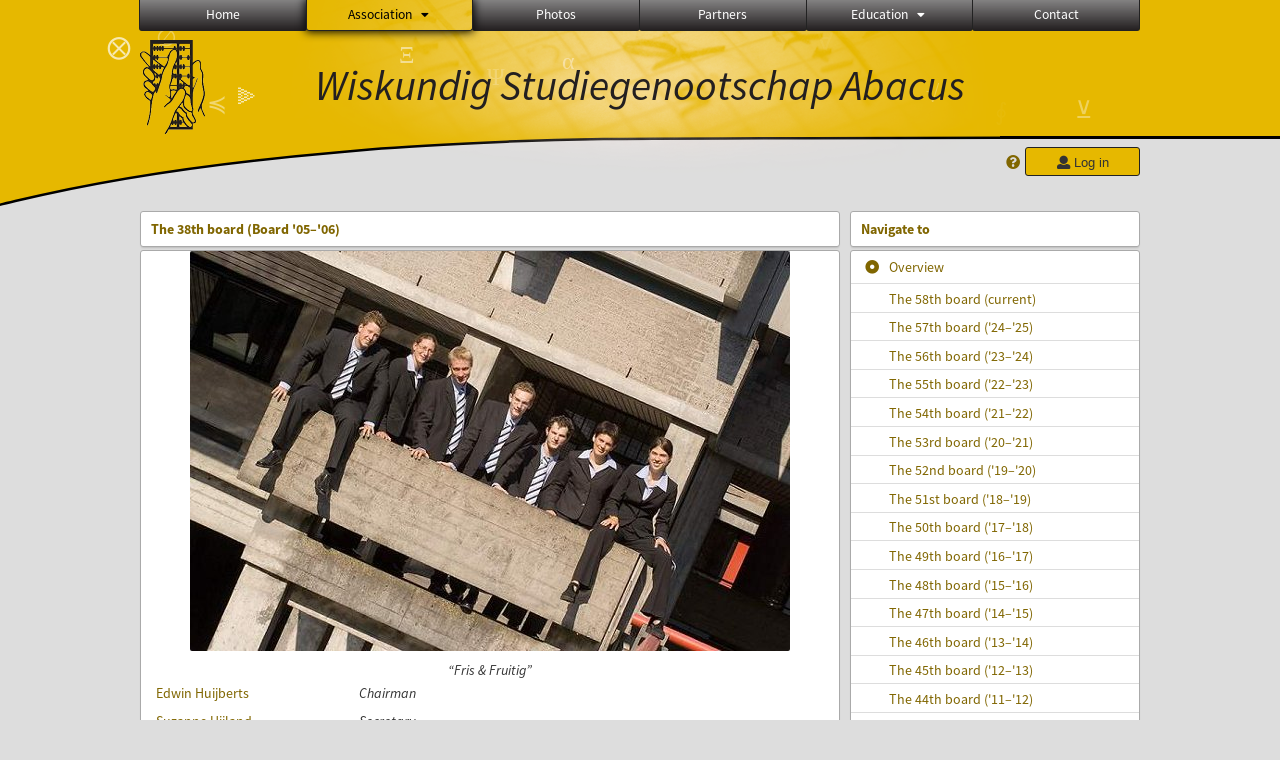

--- FILE ---
content_type: text/html; charset=UTF-8
request_url: https://www.abacus.utwente.nl/board/38.html
body_size: 5749
content:
<!DOCTYPE html>
<html lang="en">
<head>
    <title>Board&mdash;W.S.G. Abacus</title>
    <meta charset="UTF-8">

    <meta name="application-name" content="W.S.G. Abacus">
    <meta name="msapplication-config" content="/browserconfig.xml">
    <meta name="msapplication-TileColor" content="#e6b800">
    <meta name="msapplication-TileImage" content="/build/images/logo144x144.cc22562d.png">
    <meta name="msapplication-navbutton-color" content="#e6b800">
    <meta name="theme-color" content="#E6B800">

    <meta name="apple-mobile-web-app-capable" content="yes">
    <meta name="apple-mobile-web-app-status-bar-style" content="black-translucent">

	    
    
    <link rel="apple-touch-icon" type="image/png" sizes="57x57" href="/build/images/apple-touch-icon-57x57.936bd1b5.png">
    <link rel="apple-touch-icon" type="image/png" sizes="60x60" href="/build/images/apple-touch-icon-60x60.547b6d1a.png">
    <link rel="apple-touch-icon" type="image/png" sizes="72x72" href="/build/images/apple-touch-icon-72x72.b627ac15.png">
    <link rel="apple-touch-icon" type="image/png" sizes="76x76" href="/build/images/apple-touch-icon-76x76.05ff57c1.png">
    <link rel="apple-touch-icon" type="image/png" sizes="114x114" href="/build/images/apple-touch-icon-114x114.11c8fd93.png">
    <link rel="apple-touch-icon" type="image/png" sizes="120x120" href="/build/images/apple-touch-icon-120x120.c9fdb4b0.png">
    <link rel="apple-touch-icon" type="image/png" sizes="144x144" href="/build/images/apple-touch-icon-144x144.0d9cb8fc.png">
    <link rel="apple-touch-icon" type="image/png" sizes="152x152" href="/build/images/apple-touch-icon-152x152.09d9833f.png">
    <link rel="apple-touch-icon" type="image/png" sizes="180x180" href="/build/images/apple-touch-icon-180x180.b1182a87.png">

    <link rel="icon" type="image/png" sizes="24x24" href="/build/images/logo24x24.0ca544da.png">
    <link rel="icon" type="image/png" sizes="32x32" href="/build/images/logo32x32.8f1b649b.png">
    <link rel="icon" type="image/png" sizes="48x48" href="/build/images/logo48x48.d36cf3e1.png">
    <link rel="icon" type="image/png" sizes="64x64" href="/build/images/logo64x64.958d5817.png">
    <link rel="icon" type="image/png" sizes="96x96" href="/build/images/logo96x96.56f03ebe.png">
    <link rel="icon" type="image/png" sizes="128x128" href="/build/images/logo128x128.b0867273.png">
    <link rel="icon" type="image/png" sizes="160x160" href="/build/images/logo160x160.b0d4da02.png">
    <link rel="icon" type="image/png" sizes="192x192" href="/build/images/logo192x192.f36d0dd4.png">
    <link rel="icon" type="image/png" sizes="194x194" href="/build/images/logo192x192.f36d0dd4.png">
    <link rel="icon" type="image/png" sizes="228x228" href="/build/images/logo228x228.72789462.png">
    <link rel="icon" type="image/png" sizes="16x16" href="/build/images/logo16x16.a597e110.png">
    <meta name="description" content="Website of Wiskundig studiegenootschap Abacus, study association of Applied Mathematics at the University of Twente."/>
    <meta name="keywords" content="abacus, wiskundig studiegenootschap, technische wiskunde, applied mathematics, ewi, universiteit twente, university of twente, wsg, boeken"/>
    <meta name="reply-to" content="board@abacus.utwente.nl">
    <meta name="web_author" content="W.S.G. Abacus">
    <meta name="viewport" content="width=device-width">
    <script type="application/ld+json">
    {
        "contactPoint": [{
            "@type": "ContactPoint",
            "telephone": "+31-53-489-3435",
            "contactType": ["office", "customer service"],
            "availableLanguage": ["English"]
        }]
    }
    </script>
    
    
    
    <link href="/include/default_yellow.css" type="text/css" rel="stylesheet">    <link rel="stylesheet" href="/build/font-awesome.min.ae0de415.css">
    <link rel="stylesheet" href="/build/css/intro.c7c59451.css">
        
    <style>
        .left-text {
            text-align: left;
        }
        .board_motto {
            text-align: center;
        }
        .board_member_name {
            display: inline-block;
            margin-left: 5px;
            width: 200px;
        }
        .board_member_function {
            display: inline-block;
            font-style: italic;
            margin-bottom: 10px;
        }

        @media only screen and (max-width: 800px) {
            .board_member_function {
                display: block;
            }
        }
    </style>
    
    </head>

<body>
<div class="top-header"><div class="background"></div><svg width="1000" height="211" viewbox="0 0 1000 211" preserveaspectratio="none" id="flag-svg"><g transform="translate(0,-841.36214)"><path style="fill:#E6B800;fill-opacity:1;stroke:#000000;stroke-width:2.5;stroke-linecap:butt;stroke-linejoin:miter;stroke-miterlimit:4;stroke-dasharray:none;stroke-opacity:1" d="m -6.6470755,998.9613 c -0.2680358,-26.56394 -0.487341,-73.84233 -0.487341,-105.06309 l 0,-56.76498 153.5529665,0.49714 c 84.45414,0.27342 314.78357,0.49723 511.84319,0.49734 l 358.29036,2e-4 0,70.47066 0,70.47066 -206.38853,0.46297 c -209.51573,0.46999 -240.18766,0.82356 -303.62021,3.49981 -44.00714,1.8567 -116.29578,5.99969 -136.85843,7.84376 -2.42163,0.21718 -16.12581,1.40682 -30.45376,2.64365 -125.59514,10.84168 -235.74982,27.48028 -323.943498,48.93098 -10.8750813,2.645 -20.1496438,4.809 -20.6101347,4.809 -0.6134795,0 -0.9675247,-12.9091 -1.3246128,-48.2981 z"></path></g></svg><svg width="100%" id="flag-characters"><text  x="1.579%"  y="29.500%" class="symbol" style="animation-delay: 5.400s">𝜱</text><text  x="4.605%"  y="85.200%" class="symbol" style="animation-delay: 7.080s">Δ</text><text  x="8.146%"  y="16.600%" class="symbol" style="animation-delay: -1.480s">⨂</text><text  x="12.029%"  y="6.200%" class="symbol" style="animation-delay: -2.640s">∅</text><text  x="16.040%"  y="77.100%" class="symbol" style="animation-delay: 1.120s">≼</text><text  x="18.226%"  y="68.400%" class="symbol" style="animation-delay: -1.420s">⫸</text><text  x="22.849%"  y="60.600%" class="symbol" style="animation-delay: -9.360s">ℝ</text><text  x="23.835%"  y="67.800%" class="symbol" style="animation-delay: 8.500s">Γ</text><text  x="28.706%"  y="6.300%" class="symbol" style="animation-delay: -5.260s">∈</text><text  x="31.087%"  y="24.600%" class="symbol" style="animation-delay: 0.800s">Ξ</text><text  x="35.060%"  y="8.000%" class="symbol" style="animation-delay: -4.840s">∑</text><text  x="37.983%"  y="48.300%" class="symbol" style="animation-delay: 1.740s">Ψ</text><text  x="42.192%"  y="76.400%" class="symbol" style="animation-delay: 5.300s">β</text><text  x="43.915%"  y="31.600%" class="symbol" style="animation-delay: -2.320s">α</text><text  x="49.231%"  y="94.600%" class="symbol" style="animation-delay: 7.360s">Θ</text><text  x="52.689%"  y="14.000%" class="symbol" style="animation-delay: 4.680s">π</text><text  x="54.758%"  y="47.500%" class="symbol" style="animation-delay: -9.920s">ℚ</text><text  x="58.676%"  y="55.500%" class="symbol" style="animation-delay: -7.300s">∃</text><text  x="61.029%"  y="97.200%" class="symbol" style="animation-delay: 6.360s">ξ</text><text  x="63.910%"  y="11.200%" class="symbol" style="animation-delay: -3.960s">∀</text><text  x="68.976%"  y="86.600%" class="symbol" style="animation-delay: -9.520s">∂</text><text  x="72.472%"  y="66.500%" class="symbol" style="animation-delay: 1.580s">√</text><text  x="74.975%"  y="70.200%" class="symbol" style="animation-delay: 9.780s">∾</text><text  x="77.866%"  y="86.100%" class="symbol" style="animation-delay: -4.340s">∮</text><text  x="80.882%"  y="8.800%" class="symbol" style="animation-delay: 9.440s">⊆</text><text  x="84.123%"  y="83.400%" class="symbol" style="animation-delay: 1.360s">⊻</text><text  x="88.128%"  y="45.300%" class="symbol" style="animation-delay: -5.740s">ℵ</text><text  x="90.557%"  y="99.600%" class="symbol" style="animation-delay: 4.240s">∢</text><text  x="95.553%"  y="33.900%" class="symbol" style="animation-delay: 8.000s">∞</text><text  x="97.598%"  y="86.600%" class="symbol" style="animation-delay: 5.460s">≝</text></svg></div><div id="body" class=""><header class="header"><a href="/"><img class="logo" src="/build/images/logo_94.f4eb0961.png" srcset="/build/images/logo_94.f4eb0961.png 1x, /build/images/logo_188.f1a0407f.png 2x" alt="Abacus-logo"></a><div class="overlay"><div id="flag"><a href="/"><span id="flag_text">Wiskundig Studiegenootschap<span class="abacus-text"> Abacus</span></span><span id="flag_text_mobile">W.S.G. Abacus</span></a></div><div id="top_login"><span class="login-button"><div style="display:flex; align-items: center; justify-content: center" ><a href = "/login"><span class="fas fa-question-circle"></span></a><div style="width:5px"></div><form action="/login_surf" method="post" class="login-form"><button type="submit" class="submit" name="submit"><span style="margin: 0 auto;" class="fas fa-user fa-icon" alt="Log in:"></span> Log in          </button></form></div></span></div></div><input type="checkbox" id="checkbox_menu_mobile"><label for="checkbox_menu_mobile" id="button_menu_mobile" class="hamburger"><span></span><span></span><span></span><span></span></label><div id="menubar"><div id="menu"><a href="/">Home</a><div class="menu-dropdown-container" id="menuselected"><a id="56vo" href="/association/"
                    class="menu-dropdown-toggle">
                    Association                    <span class="fas fa-caret-down"></span></a><div class="menu-dropdown"><a href="/association/">About</a><a href="/board/current.html" id="dropdownmenuselected">Board</a><a href="/committee/">Committees</a><a href="/calendar">Calendar</a></div></div><a href="/association/" class="mobile-only">Association</a><a href="/board/current.html" id="menuselected" class="mobile-only">Board</a><a href="/committee/" class="mobile-only">Committees</a><a href="/calendar" class="mobile-only">Calendar</a><a href="/album/">Photos</a><a href="/partner/" >Partners</a><div class="menu-dropdown-container"><a id="56vo" href="/education/"
                    class="menu-dropdown-toggle">
                    Education                    <span class="fas fa-caret-down"></span></a><div class="menu-dropdown"><a href="/education/">About</a><a href="/education/book_sale/">Book sales</a><a href="/education/contact/">Contact persons</a><a href="/exam/">Exams</a></div></div><a href="/education/" class="mobile-only">Education</a><a href="/education/book_sale/" class="mobile-only">Book sales</a><a href="/education/contact/" class="mobile-only">Educational contacts</a><a href="/exam/" class="mobile-only">Exams</a><a href="/contact.html">Contact</a><div class="mobile-spacer"></div><span class="mobile-only" style="height: 40px;"><span class="login-button"><div style="display:flex; align-items: center; justify-content: center" ><a href = "/login"><span class="fas fa-question-circle"></span></a><div style="width:5px"></div><form action="/login_surf" method="post" class="login-form"><button type="submit" class="submit" name="submit"><span style="margin: 0 auto;" class="fas fa-user fa-icon" alt="Log in:"></span> Log in          </button></form></div></span></span></div></div><div class="clear"></div></header>
    <div id="main">
        <label for="checkbox_submenu_mobile" id="button_submenu_mobile"><h1><img src="/build/images/submenu.95263ada.png" alt="☰" /> Submenu</h1></label>
<input type="checkbox" id="checkbox_submenu_mobile">
<div id="submenu">
    <h1>Navigate to</h1><div class="submenuWrapper"><a href="/board/current.html" class="submenuItem"><span class="fas fa-dot-circle" title="&9755;"></span><span>Overview</span></a><a href="/board/58.html" class="submenuItem "><span class="fas sort-up fa-rotate-90"></span><span>The 58th board (current)</span></a><a href="/board/57.html" class="submenuItem "><span class="fas sort-up fa-rotate-90"></span><span>The 57th board ('24&ndash;'25)</span></a><a href="/board/56.html" class="submenuItem "><span class="fas sort-up fa-rotate-90"></span><span>The 56th board ('23&ndash;'24)</span></a><a href="/board/55.html" class="submenuItem "><span class="fas sort-up fa-rotate-90"></span><span>The 55th board ('22&ndash;'23)</span></a><a href="/board/54.html" class="submenuItem "><span class="fas sort-up fa-rotate-90"></span><span>The 54th board ('21&ndash;'22)</span></a><a href="/board/53.html" class="submenuItem "><span class="fas sort-up fa-rotate-90"></span><span>The 53rd board ('20&ndash;'21)</span></a><a href="/board/52.html" class="submenuItem "><span class="fas sort-up fa-rotate-90"></span><span>The 52nd board ('19&ndash;'20)</span></a><a href="/board/51.html" class="submenuItem "><span class="fas sort-up fa-rotate-90"></span><span>The 51st board ('18&ndash;'19)</span></a><a href="/board/50.html" class="submenuItem "><span class="fas sort-up fa-rotate-90"></span><span>The 50th board ('17&ndash;'18)</span></a><a href="/board/49.html" class="submenuItem "><span class="fas sort-up fa-rotate-90"></span><span>The 49th board ('16&ndash;'17)</span></a><a href="/board/48.html" class="submenuItem "><span class="fas sort-up fa-rotate-90"></span><span>The 48th board ('15&ndash;'16)</span></a><a href="/board/47.html" class="submenuItem "><span class="fas sort-up fa-rotate-90"></span><span>The 47th board ('14&ndash;'15)</span></a><a href="/board/46.html" class="submenuItem "><span class="fas sort-up fa-rotate-90"></span><span>The 46th board ('13&ndash;'14)</span></a><a href="/board/45.html" class="submenuItem "><span class="fas sort-up fa-rotate-90"></span><span>The 45th board ('12&ndash;'13)</span></a><a href="/board/44.html" class="submenuItem "><span class="fas sort-up fa-rotate-90"></span><span>The 44th board ('11&ndash;'12)</span></a><a href="/board/43.html" class="submenuItem "><span class="fas sort-up fa-rotate-90"></span><span>The 43rd board ('10&ndash;'11)</span></a><a href="/board/42.html" class="submenuItem "><span class="fas sort-up fa-rotate-90"></span><span>The 42nd board ('09&ndash;'10)</span></a><a href="/board/41.html" class="submenuItem "><span class="fas sort-up fa-rotate-90"></span><span>The 41st board ('08&ndash;'09)</span></a><a href="/board/40.html" class="submenuItem "><span class="fas sort-up fa-rotate-90"></span><span>The 40th board ('07&ndash;'08)</span></a><a href="/board/39.html" class="submenuItem "><span class="fas sort-up fa-rotate-90"></span><span>The 39th board ('06&ndash;'07)</span></a><a href="/board/38.html" class="submenuItem  selected_submenu"><span class="fas sort-up fa-rotate-90"></span><span>The 38th board ('05&ndash;'06)</span></a><a href="/board/37.html" class="submenuItem "><span class="fas sort-up fa-rotate-90"></span><span>The 37th board ('04&ndash;'05)</span></a><a href="/board/36.html" class="submenuItem "><span class="fas sort-up fa-rotate-90"></span><span>The 36th board ('03&ndash;'04)</span></a><a href="/board/35.html" class="submenuItem "><span class="fas sort-up fa-rotate-90"></span><span>The 35th board ('02&ndash;'03)</span></a><a href="/board/34.html" class="submenuItem "><span class="fas sort-up fa-rotate-90"></span><span>The 34th board ('01&ndash;'02)</span></a><a href="/board/33.html" class="submenuItem "><span class="fas sort-up fa-rotate-90"></span><span>The 33rd board ('00&ndash;'01)</span></a><a href="/board/32.html" class="submenuItem "><span class="fas sort-up fa-rotate-90"></span><span>The 32nd board ('99&ndash;'00)</span></a><a href="/board/31.html" class="submenuItem "><span class="fas sort-up fa-rotate-90"></span><span>The 31st board ('98&ndash;'99)</span></a><a href="/board/30.html" class="submenuItem "><span class="fas sort-up fa-rotate-90"></span><span>The 30th board ('97&ndash;'98)</span></a><a href="/board/29.html" class="submenuItem "><span class="fas sort-up fa-rotate-90"></span><span>The 29th board ('96&ndash;'97)</span></a><a href="/board/28.html" class="submenuItem "><span class="fas sort-up fa-rotate-90"></span><span>The 28th board ('95&ndash;'96)</span></a><a href="/board/27.html" class="submenuItem "><span class="fas sort-up fa-rotate-90"></span><span>The 27th board ('94&ndash;'95)</span></a><a href="/board/26.html" class="submenuItem "><span class="fas sort-up fa-rotate-90"></span><span>The 26th board ('93&ndash;'94)</span></a><a href="/board/25.html" class="submenuItem "><span class="fas sort-up fa-rotate-90"></span><span>The 25th board ('92&ndash;'93)</span></a><a href="/board/24.html" class="submenuItem "><span class="fas sort-up fa-rotate-90"></span><span>The 24th board ('91&ndash;'92)</span></a><a href="/board/23.html" class="submenuItem "><span class="fas sort-up fa-rotate-90"></span><span>The 23rd board ('90&ndash;'91)</span></a><a href="/board/22.html" class="submenuItem "><span class="fas sort-up fa-rotate-90"></span><span>The 22nd board ('89&ndash;'90)</span></a><a href="/board/21.html" class="submenuItem "><span class="fas sort-up fa-rotate-90"></span><span>The 21st board ('88&ndash;'89)</span></a><a href="/board/20.html" class="submenuItem "><span class="fas sort-up fa-rotate-90"></span><span>The 20th board ('87&ndash;'88)</span></a><a href="/board/19.html" class="submenuItem "><span class="fas sort-up fa-rotate-90"></span><span>The 19th board ('86&ndash;'87)</span></a><a href="/board/18.html" class="submenuItem "><span class="fas sort-up fa-rotate-90"></span><span>The 18th board ('85&ndash;'86)</span></a><a href="/board/17.html" class="submenuItem "><span class="fas sort-up fa-rotate-90"></span><span>The 17th board ('84&ndash;'85)</span></a><a href="/board/16.html" class="submenuItem "><span class="fas sort-up fa-rotate-90"></span><span>The 16th board ('83&ndash;'84)</span></a><a href="/board/15.html" class="submenuItem "><span class="fas sort-up fa-rotate-90"></span><span>The 15th board ('82&ndash;'83)</span></a><a href="/board/14.html" class="submenuItem "><span class="fas sort-up fa-rotate-90"></span><span>The 14th board ('81&ndash;'82)</span></a><a href="/board/13.html" class="submenuItem "><span class="fas sort-up fa-rotate-90"></span><span>The 13th board ('80&ndash;'81)</span></a><a href="/board/12.html" class="submenuItem "><span class="fas sort-up fa-rotate-90"></span><span>The 12th board ('79&ndash;'80)</span></a><a href="/board/11.html" class="submenuItem "><span class="fas sort-up fa-rotate-90"></span><span>The 11th board ('78&ndash;'79)</span></a><a href="/board/10.html" class="submenuItem "><span class="fas sort-up fa-rotate-90"></span><span>The 10th board ('77&ndash;'78)</span></a><a href="/board/9.html" class="submenuItem "><span class="fas sort-up fa-rotate-90"></span><span>The 9th board ('76&ndash;'77)</span></a><a href="/board/8.html" class="submenuItem "><span class="fas sort-up fa-rotate-90"></span><span>The 8th board ('75&ndash;'76)</span></a><a href="/board/7.html" class="submenuItem "><span class="fas sort-up fa-rotate-90"></span><span>The 7th board ('74&ndash;'75)</span></a><a href="/board/6.html" class="submenuItem "><span class="fas sort-up fa-rotate-90"></span><span>The 6th board ('73&ndash;'74)</span></a><a href="/board/5.html" class="submenuItem "><span class="fas sort-up fa-rotate-90"></span><span>The 5th board ('72&ndash;'73)</span></a><a href="/board/4.html" class="submenuItem "><span class="fas sort-up fa-rotate-90"></span><span>The 4th board (1972)</span></a><a href="/board/3.html" class="submenuItem "><span class="fas sort-up fa-rotate-90"></span><span>The 3rd board ('71&ndash;'72)</span></a><a href="/board/2.html" class="submenuItem "><span class="fas sort-up fa-rotate-90"></span><span>The 2nd board ('70&ndash;'71)</span></a><a href="/board/1.html" class="submenuItem "><span class="fas sort-up fa-rotate-90"></span><span>The 1st board ('69&ndash;'70)</span></a></div></div>
<div id="divider_mobile"></div>
<div id="content">
<h1>The 38th board (Board '05&ndash;'06)</h1>
<div class="photo_block">
    <div class="container" class="center-text">
         <img class="photo" src="/upload/board/38.jpg" srcset="/upload/board/38.jpg 1x" alt="The 38th board of W.S.G. Abacus.">
        <div class="photo_text">
                 <blockquote class="board_motto">Fris &amp; Fruitig</blockquote>
                <div class="left-text">
                <div>
                        <div class="board_member_name"><a href="/board/member/271/edwin-huijberts.html">Edwin Huijberts</a>
            </div>
            <div class="board_member_function">Chairman</div>
        </div>
                <div>
                        <div class="board_member_name"><a href="/board/member/273/suzanne-uijland.html">Suzanne Uijland</a>
            </div>
            <div class="board_member_function">Secretary</div>
        </div>
                <div>
                        <div class="board_member_name"><a href="/board/member/206/diana-ugryumova.html">Diana Ugryumova</a>
            </div>
            <div class="board_member_function">Treasurer</div>
        </div>
                <div>
                        <div class="board_member_name"><a href="/board/member/374/jasper-de-jong.html">Jasper de Jong</a>
            </div>
            <div class="board_member_function">Officer Internal Affairs</div>
        </div>
                <div>
                        <div class="board_member_name"><a href="/board/member/263/niek-baer.html">Niek Baër</a>
            </div>
            <div class="board_member_function">Officer External Affairs</div>
        </div>
                <div>
                        <div class="board_member_name"><a href="/board/member/277/arjan-feenstra.html">Arjan Feenstra</a>
            </div>
            <div class="board_member_function">Officer Educational Affairs</div>
        </div>
                <div>
                        <div class="board_member_name"><a href="/board/member/225/laura-spierdijk.html">Laura Spierdijk</a>
            </div>
            <div class="board_member_function">General Adjunct</div>
        </div>
                </div>
    </div>
    </div>
</div>
</div>
        <div class="clear"></div>
    </div>
</div><div style="clear:both;"><footer class="main-footer bg-dark text-white py-3 mt-3"><div class="container"><div class="row vcard"><div class="column"><strong><a class="org url text-white" href="/contact.html"><span class="green">W.S.G. Abacus</span></a></strong><br><span class="adr"><span class="extended-address">Zilverling E203</span><br><span class="street-address">Drienerlolaan 5</span><br><span class="postal-code">7522NB </span><span class="locality">Enschede</span><br></span></div><div class="column"><span class="fas fa-clock fa-fw"></span>&nbsp;&nbsp;Monday-Friday, 08:30-16:30<br><span class="fab fa-whatsapp fa-fw"></span>&nbsp;&nbsp;<a class="tel text-white" href="https://wa.me/31612936987">
                        +31 (0)6 1293 6987
                    </a><br><span class="fas fa-phone fa-fw"></span>&nbsp;&nbsp;<a class="tel text-white" href="tel:+31534893435">
                        +31 (0)53 489 3435
                    </a><br><span class="fas fa-envelope fa-fw"></span>&nbsp;&nbsp;
                    <a class="email text-white" href="mailto:board@abacus.utwente.nl">board@abacus.utwente.nl</a></div><div class="column"><a class="text-white url" href="https://www.youtube.com/@w.s.g.abacus/" target="_blank"><i class="fab fa-fw fa-youtube" aria-hidden="true"></i>&nbsp;&nbsp;YouTube
                    </a><br><a class="text-white url" href="https://www.linkedin.com/company/wsgabacus/" target="_blank"><i class="fab fa-fw fa-linkedin" aria-hidden="true"></i>&nbsp;&nbsp;LinkedIn
                    </a><br><a class="text-white url" href="https://www.instagram.com/wsgabacus/" target="_blank"><i class="fab fa-fw fa-instagram" aria-hidden="true"></i>&nbsp;&nbsp;Instagram
                    </a><br><a class="text-white url" href="/privacy.html" target="_blank"><i class="fas fa-user-secret" aria-hidden="true"></i>&nbsp;&nbsp;Privacy Policy
                    </a><br></div><div class="column"><div class="partner_banner"><a href="https://www.voortman.net/"><img src="/upload/partner/60.png" srcset="/upload/partner/60.png 1x" alt="Partner: Voortman Steel Group"></a></div></div></div><p class="text-center mt-3 mb-2"><sub>
                    &copy; 2026 W.S.G Abacus.
                </sub></p></div></footer></div>
    



<script src="/js/headroom.min.js"></script>
<script type="application/javascript">
    var myElement = document.querySelector("header");
    var headroom  = new Headroom(myElement);
    headroom.init();
</script>

</body>
</html>
